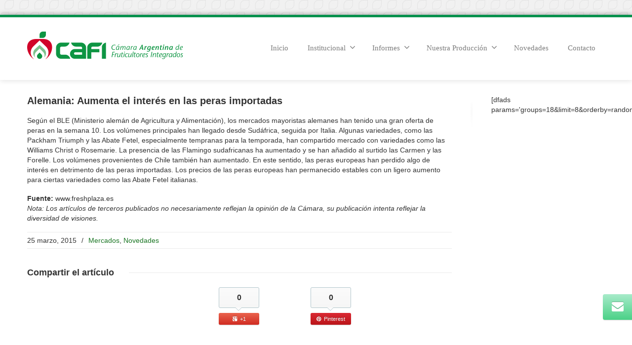

--- FILE ---
content_type: text/html; charset=utf-8
request_url: https://www.google.com/recaptcha/api2/anchor?ar=1&k=6LfWYy8jAAAAAJyXStIHMM1f9VVNdd_5eOpVYdHe&co=aHR0cHM6Ly93d3cuY2FmaS5vcmcuYXI6NDQz&hl=en&v=N67nZn4AqZkNcbeMu4prBgzg&size=invisible&anchor-ms=20000&execute-ms=30000&cb=ns62xvkfxaib
body_size: 48709
content:
<!DOCTYPE HTML><html dir="ltr" lang="en"><head><meta http-equiv="Content-Type" content="text/html; charset=UTF-8">
<meta http-equiv="X-UA-Compatible" content="IE=edge">
<title>reCAPTCHA</title>
<style type="text/css">
/* cyrillic-ext */
@font-face {
  font-family: 'Roboto';
  font-style: normal;
  font-weight: 400;
  font-stretch: 100%;
  src: url(//fonts.gstatic.com/s/roboto/v48/KFO7CnqEu92Fr1ME7kSn66aGLdTylUAMa3GUBHMdazTgWw.woff2) format('woff2');
  unicode-range: U+0460-052F, U+1C80-1C8A, U+20B4, U+2DE0-2DFF, U+A640-A69F, U+FE2E-FE2F;
}
/* cyrillic */
@font-face {
  font-family: 'Roboto';
  font-style: normal;
  font-weight: 400;
  font-stretch: 100%;
  src: url(//fonts.gstatic.com/s/roboto/v48/KFO7CnqEu92Fr1ME7kSn66aGLdTylUAMa3iUBHMdazTgWw.woff2) format('woff2');
  unicode-range: U+0301, U+0400-045F, U+0490-0491, U+04B0-04B1, U+2116;
}
/* greek-ext */
@font-face {
  font-family: 'Roboto';
  font-style: normal;
  font-weight: 400;
  font-stretch: 100%;
  src: url(//fonts.gstatic.com/s/roboto/v48/KFO7CnqEu92Fr1ME7kSn66aGLdTylUAMa3CUBHMdazTgWw.woff2) format('woff2');
  unicode-range: U+1F00-1FFF;
}
/* greek */
@font-face {
  font-family: 'Roboto';
  font-style: normal;
  font-weight: 400;
  font-stretch: 100%;
  src: url(//fonts.gstatic.com/s/roboto/v48/KFO7CnqEu92Fr1ME7kSn66aGLdTylUAMa3-UBHMdazTgWw.woff2) format('woff2');
  unicode-range: U+0370-0377, U+037A-037F, U+0384-038A, U+038C, U+038E-03A1, U+03A3-03FF;
}
/* math */
@font-face {
  font-family: 'Roboto';
  font-style: normal;
  font-weight: 400;
  font-stretch: 100%;
  src: url(//fonts.gstatic.com/s/roboto/v48/KFO7CnqEu92Fr1ME7kSn66aGLdTylUAMawCUBHMdazTgWw.woff2) format('woff2');
  unicode-range: U+0302-0303, U+0305, U+0307-0308, U+0310, U+0312, U+0315, U+031A, U+0326-0327, U+032C, U+032F-0330, U+0332-0333, U+0338, U+033A, U+0346, U+034D, U+0391-03A1, U+03A3-03A9, U+03B1-03C9, U+03D1, U+03D5-03D6, U+03F0-03F1, U+03F4-03F5, U+2016-2017, U+2034-2038, U+203C, U+2040, U+2043, U+2047, U+2050, U+2057, U+205F, U+2070-2071, U+2074-208E, U+2090-209C, U+20D0-20DC, U+20E1, U+20E5-20EF, U+2100-2112, U+2114-2115, U+2117-2121, U+2123-214F, U+2190, U+2192, U+2194-21AE, U+21B0-21E5, U+21F1-21F2, U+21F4-2211, U+2213-2214, U+2216-22FF, U+2308-230B, U+2310, U+2319, U+231C-2321, U+2336-237A, U+237C, U+2395, U+239B-23B7, U+23D0, U+23DC-23E1, U+2474-2475, U+25AF, U+25B3, U+25B7, U+25BD, U+25C1, U+25CA, U+25CC, U+25FB, U+266D-266F, U+27C0-27FF, U+2900-2AFF, U+2B0E-2B11, U+2B30-2B4C, U+2BFE, U+3030, U+FF5B, U+FF5D, U+1D400-1D7FF, U+1EE00-1EEFF;
}
/* symbols */
@font-face {
  font-family: 'Roboto';
  font-style: normal;
  font-weight: 400;
  font-stretch: 100%;
  src: url(//fonts.gstatic.com/s/roboto/v48/KFO7CnqEu92Fr1ME7kSn66aGLdTylUAMaxKUBHMdazTgWw.woff2) format('woff2');
  unicode-range: U+0001-000C, U+000E-001F, U+007F-009F, U+20DD-20E0, U+20E2-20E4, U+2150-218F, U+2190, U+2192, U+2194-2199, U+21AF, U+21E6-21F0, U+21F3, U+2218-2219, U+2299, U+22C4-22C6, U+2300-243F, U+2440-244A, U+2460-24FF, U+25A0-27BF, U+2800-28FF, U+2921-2922, U+2981, U+29BF, U+29EB, U+2B00-2BFF, U+4DC0-4DFF, U+FFF9-FFFB, U+10140-1018E, U+10190-1019C, U+101A0, U+101D0-101FD, U+102E0-102FB, U+10E60-10E7E, U+1D2C0-1D2D3, U+1D2E0-1D37F, U+1F000-1F0FF, U+1F100-1F1AD, U+1F1E6-1F1FF, U+1F30D-1F30F, U+1F315, U+1F31C, U+1F31E, U+1F320-1F32C, U+1F336, U+1F378, U+1F37D, U+1F382, U+1F393-1F39F, U+1F3A7-1F3A8, U+1F3AC-1F3AF, U+1F3C2, U+1F3C4-1F3C6, U+1F3CA-1F3CE, U+1F3D4-1F3E0, U+1F3ED, U+1F3F1-1F3F3, U+1F3F5-1F3F7, U+1F408, U+1F415, U+1F41F, U+1F426, U+1F43F, U+1F441-1F442, U+1F444, U+1F446-1F449, U+1F44C-1F44E, U+1F453, U+1F46A, U+1F47D, U+1F4A3, U+1F4B0, U+1F4B3, U+1F4B9, U+1F4BB, U+1F4BF, U+1F4C8-1F4CB, U+1F4D6, U+1F4DA, U+1F4DF, U+1F4E3-1F4E6, U+1F4EA-1F4ED, U+1F4F7, U+1F4F9-1F4FB, U+1F4FD-1F4FE, U+1F503, U+1F507-1F50B, U+1F50D, U+1F512-1F513, U+1F53E-1F54A, U+1F54F-1F5FA, U+1F610, U+1F650-1F67F, U+1F687, U+1F68D, U+1F691, U+1F694, U+1F698, U+1F6AD, U+1F6B2, U+1F6B9-1F6BA, U+1F6BC, U+1F6C6-1F6CF, U+1F6D3-1F6D7, U+1F6E0-1F6EA, U+1F6F0-1F6F3, U+1F6F7-1F6FC, U+1F700-1F7FF, U+1F800-1F80B, U+1F810-1F847, U+1F850-1F859, U+1F860-1F887, U+1F890-1F8AD, U+1F8B0-1F8BB, U+1F8C0-1F8C1, U+1F900-1F90B, U+1F93B, U+1F946, U+1F984, U+1F996, U+1F9E9, U+1FA00-1FA6F, U+1FA70-1FA7C, U+1FA80-1FA89, U+1FA8F-1FAC6, U+1FACE-1FADC, U+1FADF-1FAE9, U+1FAF0-1FAF8, U+1FB00-1FBFF;
}
/* vietnamese */
@font-face {
  font-family: 'Roboto';
  font-style: normal;
  font-weight: 400;
  font-stretch: 100%;
  src: url(//fonts.gstatic.com/s/roboto/v48/KFO7CnqEu92Fr1ME7kSn66aGLdTylUAMa3OUBHMdazTgWw.woff2) format('woff2');
  unicode-range: U+0102-0103, U+0110-0111, U+0128-0129, U+0168-0169, U+01A0-01A1, U+01AF-01B0, U+0300-0301, U+0303-0304, U+0308-0309, U+0323, U+0329, U+1EA0-1EF9, U+20AB;
}
/* latin-ext */
@font-face {
  font-family: 'Roboto';
  font-style: normal;
  font-weight: 400;
  font-stretch: 100%;
  src: url(//fonts.gstatic.com/s/roboto/v48/KFO7CnqEu92Fr1ME7kSn66aGLdTylUAMa3KUBHMdazTgWw.woff2) format('woff2');
  unicode-range: U+0100-02BA, U+02BD-02C5, U+02C7-02CC, U+02CE-02D7, U+02DD-02FF, U+0304, U+0308, U+0329, U+1D00-1DBF, U+1E00-1E9F, U+1EF2-1EFF, U+2020, U+20A0-20AB, U+20AD-20C0, U+2113, U+2C60-2C7F, U+A720-A7FF;
}
/* latin */
@font-face {
  font-family: 'Roboto';
  font-style: normal;
  font-weight: 400;
  font-stretch: 100%;
  src: url(//fonts.gstatic.com/s/roboto/v48/KFO7CnqEu92Fr1ME7kSn66aGLdTylUAMa3yUBHMdazQ.woff2) format('woff2');
  unicode-range: U+0000-00FF, U+0131, U+0152-0153, U+02BB-02BC, U+02C6, U+02DA, U+02DC, U+0304, U+0308, U+0329, U+2000-206F, U+20AC, U+2122, U+2191, U+2193, U+2212, U+2215, U+FEFF, U+FFFD;
}
/* cyrillic-ext */
@font-face {
  font-family: 'Roboto';
  font-style: normal;
  font-weight: 500;
  font-stretch: 100%;
  src: url(//fonts.gstatic.com/s/roboto/v48/KFO7CnqEu92Fr1ME7kSn66aGLdTylUAMa3GUBHMdazTgWw.woff2) format('woff2');
  unicode-range: U+0460-052F, U+1C80-1C8A, U+20B4, U+2DE0-2DFF, U+A640-A69F, U+FE2E-FE2F;
}
/* cyrillic */
@font-face {
  font-family: 'Roboto';
  font-style: normal;
  font-weight: 500;
  font-stretch: 100%;
  src: url(//fonts.gstatic.com/s/roboto/v48/KFO7CnqEu92Fr1ME7kSn66aGLdTylUAMa3iUBHMdazTgWw.woff2) format('woff2');
  unicode-range: U+0301, U+0400-045F, U+0490-0491, U+04B0-04B1, U+2116;
}
/* greek-ext */
@font-face {
  font-family: 'Roboto';
  font-style: normal;
  font-weight: 500;
  font-stretch: 100%;
  src: url(//fonts.gstatic.com/s/roboto/v48/KFO7CnqEu92Fr1ME7kSn66aGLdTylUAMa3CUBHMdazTgWw.woff2) format('woff2');
  unicode-range: U+1F00-1FFF;
}
/* greek */
@font-face {
  font-family: 'Roboto';
  font-style: normal;
  font-weight: 500;
  font-stretch: 100%;
  src: url(//fonts.gstatic.com/s/roboto/v48/KFO7CnqEu92Fr1ME7kSn66aGLdTylUAMa3-UBHMdazTgWw.woff2) format('woff2');
  unicode-range: U+0370-0377, U+037A-037F, U+0384-038A, U+038C, U+038E-03A1, U+03A3-03FF;
}
/* math */
@font-face {
  font-family: 'Roboto';
  font-style: normal;
  font-weight: 500;
  font-stretch: 100%;
  src: url(//fonts.gstatic.com/s/roboto/v48/KFO7CnqEu92Fr1ME7kSn66aGLdTylUAMawCUBHMdazTgWw.woff2) format('woff2');
  unicode-range: U+0302-0303, U+0305, U+0307-0308, U+0310, U+0312, U+0315, U+031A, U+0326-0327, U+032C, U+032F-0330, U+0332-0333, U+0338, U+033A, U+0346, U+034D, U+0391-03A1, U+03A3-03A9, U+03B1-03C9, U+03D1, U+03D5-03D6, U+03F0-03F1, U+03F4-03F5, U+2016-2017, U+2034-2038, U+203C, U+2040, U+2043, U+2047, U+2050, U+2057, U+205F, U+2070-2071, U+2074-208E, U+2090-209C, U+20D0-20DC, U+20E1, U+20E5-20EF, U+2100-2112, U+2114-2115, U+2117-2121, U+2123-214F, U+2190, U+2192, U+2194-21AE, U+21B0-21E5, U+21F1-21F2, U+21F4-2211, U+2213-2214, U+2216-22FF, U+2308-230B, U+2310, U+2319, U+231C-2321, U+2336-237A, U+237C, U+2395, U+239B-23B7, U+23D0, U+23DC-23E1, U+2474-2475, U+25AF, U+25B3, U+25B7, U+25BD, U+25C1, U+25CA, U+25CC, U+25FB, U+266D-266F, U+27C0-27FF, U+2900-2AFF, U+2B0E-2B11, U+2B30-2B4C, U+2BFE, U+3030, U+FF5B, U+FF5D, U+1D400-1D7FF, U+1EE00-1EEFF;
}
/* symbols */
@font-face {
  font-family: 'Roboto';
  font-style: normal;
  font-weight: 500;
  font-stretch: 100%;
  src: url(//fonts.gstatic.com/s/roboto/v48/KFO7CnqEu92Fr1ME7kSn66aGLdTylUAMaxKUBHMdazTgWw.woff2) format('woff2');
  unicode-range: U+0001-000C, U+000E-001F, U+007F-009F, U+20DD-20E0, U+20E2-20E4, U+2150-218F, U+2190, U+2192, U+2194-2199, U+21AF, U+21E6-21F0, U+21F3, U+2218-2219, U+2299, U+22C4-22C6, U+2300-243F, U+2440-244A, U+2460-24FF, U+25A0-27BF, U+2800-28FF, U+2921-2922, U+2981, U+29BF, U+29EB, U+2B00-2BFF, U+4DC0-4DFF, U+FFF9-FFFB, U+10140-1018E, U+10190-1019C, U+101A0, U+101D0-101FD, U+102E0-102FB, U+10E60-10E7E, U+1D2C0-1D2D3, U+1D2E0-1D37F, U+1F000-1F0FF, U+1F100-1F1AD, U+1F1E6-1F1FF, U+1F30D-1F30F, U+1F315, U+1F31C, U+1F31E, U+1F320-1F32C, U+1F336, U+1F378, U+1F37D, U+1F382, U+1F393-1F39F, U+1F3A7-1F3A8, U+1F3AC-1F3AF, U+1F3C2, U+1F3C4-1F3C6, U+1F3CA-1F3CE, U+1F3D4-1F3E0, U+1F3ED, U+1F3F1-1F3F3, U+1F3F5-1F3F7, U+1F408, U+1F415, U+1F41F, U+1F426, U+1F43F, U+1F441-1F442, U+1F444, U+1F446-1F449, U+1F44C-1F44E, U+1F453, U+1F46A, U+1F47D, U+1F4A3, U+1F4B0, U+1F4B3, U+1F4B9, U+1F4BB, U+1F4BF, U+1F4C8-1F4CB, U+1F4D6, U+1F4DA, U+1F4DF, U+1F4E3-1F4E6, U+1F4EA-1F4ED, U+1F4F7, U+1F4F9-1F4FB, U+1F4FD-1F4FE, U+1F503, U+1F507-1F50B, U+1F50D, U+1F512-1F513, U+1F53E-1F54A, U+1F54F-1F5FA, U+1F610, U+1F650-1F67F, U+1F687, U+1F68D, U+1F691, U+1F694, U+1F698, U+1F6AD, U+1F6B2, U+1F6B9-1F6BA, U+1F6BC, U+1F6C6-1F6CF, U+1F6D3-1F6D7, U+1F6E0-1F6EA, U+1F6F0-1F6F3, U+1F6F7-1F6FC, U+1F700-1F7FF, U+1F800-1F80B, U+1F810-1F847, U+1F850-1F859, U+1F860-1F887, U+1F890-1F8AD, U+1F8B0-1F8BB, U+1F8C0-1F8C1, U+1F900-1F90B, U+1F93B, U+1F946, U+1F984, U+1F996, U+1F9E9, U+1FA00-1FA6F, U+1FA70-1FA7C, U+1FA80-1FA89, U+1FA8F-1FAC6, U+1FACE-1FADC, U+1FADF-1FAE9, U+1FAF0-1FAF8, U+1FB00-1FBFF;
}
/* vietnamese */
@font-face {
  font-family: 'Roboto';
  font-style: normal;
  font-weight: 500;
  font-stretch: 100%;
  src: url(//fonts.gstatic.com/s/roboto/v48/KFO7CnqEu92Fr1ME7kSn66aGLdTylUAMa3OUBHMdazTgWw.woff2) format('woff2');
  unicode-range: U+0102-0103, U+0110-0111, U+0128-0129, U+0168-0169, U+01A0-01A1, U+01AF-01B0, U+0300-0301, U+0303-0304, U+0308-0309, U+0323, U+0329, U+1EA0-1EF9, U+20AB;
}
/* latin-ext */
@font-face {
  font-family: 'Roboto';
  font-style: normal;
  font-weight: 500;
  font-stretch: 100%;
  src: url(//fonts.gstatic.com/s/roboto/v48/KFO7CnqEu92Fr1ME7kSn66aGLdTylUAMa3KUBHMdazTgWw.woff2) format('woff2');
  unicode-range: U+0100-02BA, U+02BD-02C5, U+02C7-02CC, U+02CE-02D7, U+02DD-02FF, U+0304, U+0308, U+0329, U+1D00-1DBF, U+1E00-1E9F, U+1EF2-1EFF, U+2020, U+20A0-20AB, U+20AD-20C0, U+2113, U+2C60-2C7F, U+A720-A7FF;
}
/* latin */
@font-face {
  font-family: 'Roboto';
  font-style: normal;
  font-weight: 500;
  font-stretch: 100%;
  src: url(//fonts.gstatic.com/s/roboto/v48/KFO7CnqEu92Fr1ME7kSn66aGLdTylUAMa3yUBHMdazQ.woff2) format('woff2');
  unicode-range: U+0000-00FF, U+0131, U+0152-0153, U+02BB-02BC, U+02C6, U+02DA, U+02DC, U+0304, U+0308, U+0329, U+2000-206F, U+20AC, U+2122, U+2191, U+2193, U+2212, U+2215, U+FEFF, U+FFFD;
}
/* cyrillic-ext */
@font-face {
  font-family: 'Roboto';
  font-style: normal;
  font-weight: 900;
  font-stretch: 100%;
  src: url(//fonts.gstatic.com/s/roboto/v48/KFO7CnqEu92Fr1ME7kSn66aGLdTylUAMa3GUBHMdazTgWw.woff2) format('woff2');
  unicode-range: U+0460-052F, U+1C80-1C8A, U+20B4, U+2DE0-2DFF, U+A640-A69F, U+FE2E-FE2F;
}
/* cyrillic */
@font-face {
  font-family: 'Roboto';
  font-style: normal;
  font-weight: 900;
  font-stretch: 100%;
  src: url(//fonts.gstatic.com/s/roboto/v48/KFO7CnqEu92Fr1ME7kSn66aGLdTylUAMa3iUBHMdazTgWw.woff2) format('woff2');
  unicode-range: U+0301, U+0400-045F, U+0490-0491, U+04B0-04B1, U+2116;
}
/* greek-ext */
@font-face {
  font-family: 'Roboto';
  font-style: normal;
  font-weight: 900;
  font-stretch: 100%;
  src: url(//fonts.gstatic.com/s/roboto/v48/KFO7CnqEu92Fr1ME7kSn66aGLdTylUAMa3CUBHMdazTgWw.woff2) format('woff2');
  unicode-range: U+1F00-1FFF;
}
/* greek */
@font-face {
  font-family: 'Roboto';
  font-style: normal;
  font-weight: 900;
  font-stretch: 100%;
  src: url(//fonts.gstatic.com/s/roboto/v48/KFO7CnqEu92Fr1ME7kSn66aGLdTylUAMa3-UBHMdazTgWw.woff2) format('woff2');
  unicode-range: U+0370-0377, U+037A-037F, U+0384-038A, U+038C, U+038E-03A1, U+03A3-03FF;
}
/* math */
@font-face {
  font-family: 'Roboto';
  font-style: normal;
  font-weight: 900;
  font-stretch: 100%;
  src: url(//fonts.gstatic.com/s/roboto/v48/KFO7CnqEu92Fr1ME7kSn66aGLdTylUAMawCUBHMdazTgWw.woff2) format('woff2');
  unicode-range: U+0302-0303, U+0305, U+0307-0308, U+0310, U+0312, U+0315, U+031A, U+0326-0327, U+032C, U+032F-0330, U+0332-0333, U+0338, U+033A, U+0346, U+034D, U+0391-03A1, U+03A3-03A9, U+03B1-03C9, U+03D1, U+03D5-03D6, U+03F0-03F1, U+03F4-03F5, U+2016-2017, U+2034-2038, U+203C, U+2040, U+2043, U+2047, U+2050, U+2057, U+205F, U+2070-2071, U+2074-208E, U+2090-209C, U+20D0-20DC, U+20E1, U+20E5-20EF, U+2100-2112, U+2114-2115, U+2117-2121, U+2123-214F, U+2190, U+2192, U+2194-21AE, U+21B0-21E5, U+21F1-21F2, U+21F4-2211, U+2213-2214, U+2216-22FF, U+2308-230B, U+2310, U+2319, U+231C-2321, U+2336-237A, U+237C, U+2395, U+239B-23B7, U+23D0, U+23DC-23E1, U+2474-2475, U+25AF, U+25B3, U+25B7, U+25BD, U+25C1, U+25CA, U+25CC, U+25FB, U+266D-266F, U+27C0-27FF, U+2900-2AFF, U+2B0E-2B11, U+2B30-2B4C, U+2BFE, U+3030, U+FF5B, U+FF5D, U+1D400-1D7FF, U+1EE00-1EEFF;
}
/* symbols */
@font-face {
  font-family: 'Roboto';
  font-style: normal;
  font-weight: 900;
  font-stretch: 100%;
  src: url(//fonts.gstatic.com/s/roboto/v48/KFO7CnqEu92Fr1ME7kSn66aGLdTylUAMaxKUBHMdazTgWw.woff2) format('woff2');
  unicode-range: U+0001-000C, U+000E-001F, U+007F-009F, U+20DD-20E0, U+20E2-20E4, U+2150-218F, U+2190, U+2192, U+2194-2199, U+21AF, U+21E6-21F0, U+21F3, U+2218-2219, U+2299, U+22C4-22C6, U+2300-243F, U+2440-244A, U+2460-24FF, U+25A0-27BF, U+2800-28FF, U+2921-2922, U+2981, U+29BF, U+29EB, U+2B00-2BFF, U+4DC0-4DFF, U+FFF9-FFFB, U+10140-1018E, U+10190-1019C, U+101A0, U+101D0-101FD, U+102E0-102FB, U+10E60-10E7E, U+1D2C0-1D2D3, U+1D2E0-1D37F, U+1F000-1F0FF, U+1F100-1F1AD, U+1F1E6-1F1FF, U+1F30D-1F30F, U+1F315, U+1F31C, U+1F31E, U+1F320-1F32C, U+1F336, U+1F378, U+1F37D, U+1F382, U+1F393-1F39F, U+1F3A7-1F3A8, U+1F3AC-1F3AF, U+1F3C2, U+1F3C4-1F3C6, U+1F3CA-1F3CE, U+1F3D4-1F3E0, U+1F3ED, U+1F3F1-1F3F3, U+1F3F5-1F3F7, U+1F408, U+1F415, U+1F41F, U+1F426, U+1F43F, U+1F441-1F442, U+1F444, U+1F446-1F449, U+1F44C-1F44E, U+1F453, U+1F46A, U+1F47D, U+1F4A3, U+1F4B0, U+1F4B3, U+1F4B9, U+1F4BB, U+1F4BF, U+1F4C8-1F4CB, U+1F4D6, U+1F4DA, U+1F4DF, U+1F4E3-1F4E6, U+1F4EA-1F4ED, U+1F4F7, U+1F4F9-1F4FB, U+1F4FD-1F4FE, U+1F503, U+1F507-1F50B, U+1F50D, U+1F512-1F513, U+1F53E-1F54A, U+1F54F-1F5FA, U+1F610, U+1F650-1F67F, U+1F687, U+1F68D, U+1F691, U+1F694, U+1F698, U+1F6AD, U+1F6B2, U+1F6B9-1F6BA, U+1F6BC, U+1F6C6-1F6CF, U+1F6D3-1F6D7, U+1F6E0-1F6EA, U+1F6F0-1F6F3, U+1F6F7-1F6FC, U+1F700-1F7FF, U+1F800-1F80B, U+1F810-1F847, U+1F850-1F859, U+1F860-1F887, U+1F890-1F8AD, U+1F8B0-1F8BB, U+1F8C0-1F8C1, U+1F900-1F90B, U+1F93B, U+1F946, U+1F984, U+1F996, U+1F9E9, U+1FA00-1FA6F, U+1FA70-1FA7C, U+1FA80-1FA89, U+1FA8F-1FAC6, U+1FACE-1FADC, U+1FADF-1FAE9, U+1FAF0-1FAF8, U+1FB00-1FBFF;
}
/* vietnamese */
@font-face {
  font-family: 'Roboto';
  font-style: normal;
  font-weight: 900;
  font-stretch: 100%;
  src: url(//fonts.gstatic.com/s/roboto/v48/KFO7CnqEu92Fr1ME7kSn66aGLdTylUAMa3OUBHMdazTgWw.woff2) format('woff2');
  unicode-range: U+0102-0103, U+0110-0111, U+0128-0129, U+0168-0169, U+01A0-01A1, U+01AF-01B0, U+0300-0301, U+0303-0304, U+0308-0309, U+0323, U+0329, U+1EA0-1EF9, U+20AB;
}
/* latin-ext */
@font-face {
  font-family: 'Roboto';
  font-style: normal;
  font-weight: 900;
  font-stretch: 100%;
  src: url(//fonts.gstatic.com/s/roboto/v48/KFO7CnqEu92Fr1ME7kSn66aGLdTylUAMa3KUBHMdazTgWw.woff2) format('woff2');
  unicode-range: U+0100-02BA, U+02BD-02C5, U+02C7-02CC, U+02CE-02D7, U+02DD-02FF, U+0304, U+0308, U+0329, U+1D00-1DBF, U+1E00-1E9F, U+1EF2-1EFF, U+2020, U+20A0-20AB, U+20AD-20C0, U+2113, U+2C60-2C7F, U+A720-A7FF;
}
/* latin */
@font-face {
  font-family: 'Roboto';
  font-style: normal;
  font-weight: 900;
  font-stretch: 100%;
  src: url(//fonts.gstatic.com/s/roboto/v48/KFO7CnqEu92Fr1ME7kSn66aGLdTylUAMa3yUBHMdazQ.woff2) format('woff2');
  unicode-range: U+0000-00FF, U+0131, U+0152-0153, U+02BB-02BC, U+02C6, U+02DA, U+02DC, U+0304, U+0308, U+0329, U+2000-206F, U+20AC, U+2122, U+2191, U+2193, U+2212, U+2215, U+FEFF, U+FFFD;
}

</style>
<link rel="stylesheet" type="text/css" href="https://www.gstatic.com/recaptcha/releases/N67nZn4AqZkNcbeMu4prBgzg/styles__ltr.css">
<script nonce="kR8jSp2knmS1p62CqeebsQ" type="text/javascript">window['__recaptcha_api'] = 'https://www.google.com/recaptcha/api2/';</script>
<script type="text/javascript" src="https://www.gstatic.com/recaptcha/releases/N67nZn4AqZkNcbeMu4prBgzg/recaptcha__en.js" nonce="kR8jSp2knmS1p62CqeebsQ">
      
    </script></head>
<body><div id="rc-anchor-alert" class="rc-anchor-alert"></div>
<input type="hidden" id="recaptcha-token" value="[base64]">
<script type="text/javascript" nonce="kR8jSp2knmS1p62CqeebsQ">
      recaptcha.anchor.Main.init("[\x22ainput\x22,[\x22bgdata\x22,\x22\x22,\[base64]/[base64]/[base64]/[base64]/[base64]/[base64]/KGcoTywyNTMsTy5PKSxVRyhPLEMpKTpnKE8sMjUzLEMpLE8pKSxsKSksTykpfSxieT1mdW5jdGlvbihDLE8sdSxsKXtmb3IobD0odT1SKEMpLDApO08+MDtPLS0pbD1sPDw4fFooQyk7ZyhDLHUsbCl9LFVHPWZ1bmN0aW9uKEMsTyl7Qy5pLmxlbmd0aD4xMDQ/[base64]/[base64]/[base64]/[base64]/[base64]/[base64]/[base64]\\u003d\x22,\[base64]\x22,\[base64]/Cv8K2CBJOwq4fwoLCuygxcHrCrhk/wpFlwr1oXFExD8OKwrfCqcKkwo1jw7TDi8K2Ni3Cg8OzwopIwrrCq3HCicOyCAbCk8K5w4dOw7Y7wpTCrMK+wroLw7LCvk/[base64]/CtsO/[base64]/CrcOmw5/DncOlUcKnw5Qtw65gBsKdw4kFwpzDhgkBX1oGw5RDwqpKNhl5f8OSwobCg8KYw47CmSDDsigkJMO7acOCQMOWw7PCmMOTXi3Do2NkASvDs8OUMcOuL1kVaMO/PmzDi8OQDsKUwqbCosOgH8KYw6LDl2TDkibCk1XCuMOdw7PDvMKgM084HXtyIwzClMO9w5HCsMKEwoHDn8OLTsKVLSliCGMqwpwbU8ObIhXDrcKBwokJw5HChFAUwp/Ct8K/wpvCmjvDn8Oqw5fDscO9wp9OwpdsE8Krwo7DmMKCLcO/OMO/wo/CosO0BHnCuDzDlW3CoMOFw5RXGkpKO8O3wqwLBMKCwrzDoMO8fDzDgsOVTcOBwqnCtsKGQsKEDSgMbTjCl8OncMK1e0xzw5PCmSkTFMOrGDNIwovDicOhS2HCj8KNw4R1N8KZVsO3woZow4p/bcOyw5cDPA1WcQ1WfkHCg8KRDMKcP3/DtMKyIsKNeSUowrTCncO3eMO0ewvDn8Otw7AEJMKRw4NXwpsLQDxAG8OFCGrCizjCtsOjE8O/ECHClcOjwq9pwpM1w7fDucO2wovDkUYyw7t9woIKSsKBPsOdTS4CDsKVw6bDhzVpXmHDj8OSXQ5gKMOHXTQMwrVlSUHDh8KnB8KDdx/DvU7CsVg1IsOVwoA1byciF3/DhMOAM3/[base64]/[base64]/CmMKYeitlc8KNRktRwrDDmMK0wq7ChcO8XcOQDjJFShEvTmZZUcOlTcKTwoHCvcKIwr1Ww7HCt8Oiw75GY8OMTsO/fsOPw6YBw4DCicOGwq/Dr8O6wp1dOkPCl1XCmMObdFzCucK7wojDljvDpHrCgsKlwoR/GsOeVMOjw7PCgi/DozBowp3Cn8K7TcO2wp7DmMOsw7lfGsO4wonDtcKTcsO1wqh2ZsOTQw3Dp8O5w73ClyJBw4vDtsKdO13Dn2bCoMKfw6M1wpkELMK3wo1hXMOZJA7CisKBRw7DqzTCmAgSQcKZcxbDgg/CmTXCiyXCu0HCg3kLdMKDVMKpwr7Dh8K3wrDDrwbDimzCoU/CmMKgw6INKAjDqDzCm0rCjcKPGsKow6h5wotzbMK2WlRcw41wUVx5wo3CisOWFsKkMiDDnW3CkcOpwqbCuzhgwrLDl0zDnXUFOCbDpUcsWBnDnsOVI8Oww6wvw7Mcw5UAax5/AEfCnsK4w5XCllpbw6TCjDfDsQfDn8KJw70uBUQCesKpw6XDscKBZsOqw7hzwp8jw6xkNsKrwp5Kw583wqVJKMOaPB1bZsOyw4oNwqvDhcOMwpgFw6zDsiLDhzDCkMOPCldxIcOMS8KMEGA+w55xwrR/[base64]/DkMK3DcOBPcK1wqjCqMKWwqLCucK0w5XCtsK5wrRpQFI4wqHDlmbCrQRvS8OUZMKzwrjCnMOfwo0UwqLCnMOHw7cITidjUy51woVBwp3ChMOpfcOXFw3CrsOWwrvCgcOaf8KnX8KfR8K1fsKjTjPDkj7CiRzDllzCvMOYbxLDlw/[base64]/CicKfFSLCoMO+J001woQsKxhew7oJZ07CrT3CtRQBNsOQWcKtw4jDsRnDscKWw73DjV7DiVPDq17CncKRw6l0w4QyW0cNAMOPwpHCrQnCo8ORwqPCizRRBXVdFiLDhkALw6vDjnc9wr9AFAfCpMOyw7fChsO5X2bDuwbCmMKFTcOqLXt3w7jDpMOmw5/[base64]/[base64]/DgcKQwpk4w7p0wqTDs2kcccK1TsOEeXPDr3wOwqfCjcOrw4QzwqhMX8OHw4pMw4Qkwp8AScKaw5nDncKNBMOcIGHCixZkwpTCgQfDp8Kcw6gSQsKaw67CgxQGH1TDtAdmF0jDvmVqwofCvsOaw7E4RTQNMMO1wo7DmMOvT8Kyw5kLwoIrZcKtwowiZsKNIEkVK3BFwq/CrMKKw7TDrcKhNRhyw7UPSsOKaTTCtzfDpcKNwpwTL0wrw49Qw4V5DcOXIMOjw7M+Y1NjeRvCscOPZMOoSMKxCsOQw4skwoUlwoPCjcOlw5wWIWbCv8K6w709LWTDicO6w47CrsKow7dhwosQeFLDo1bDtSPCpcKEw5nDhgdabsKcwrHDiUBKFS/CkTgjwo9cKMK9AVlNUSvDtnBvwpBbwpHDs1XDuUMRw5dHPmrCmkTCosOqwqhGU3fDhMK2wojCoMKkw6Ajd8KhWx/Dq8KNOyJNwqAKcRsxXMOQF8OXEzzCiWlkdlDDqWtsw4wLI2TDlcKgIcOSwqvCnlvClsOTwoPCpMOqMEY+wr7Dg8OzwqxfwpErDsKdR8K0dcOcw7VlwqLDgB7Cu8OqKRXCsmDCp8KPfQfDtsOvWsKgwpbDucKzwroEwqAHeE7Ds8K8GHwRwoLDig3CsUTDp3gUDAtrwr/CpU4aBz/Dj2LCk8KZaBVBwrVLEw1nQcOeZsK/GFnClyLDqsO2w4AJwr52T0VMw540w4/CuCPClzxBO8OFekw3w4ITZsKpbMK6w7LCui1kwotjw7/[base64]/w5TClMOCw6rCrmnCicOBwq5Ew51Jw5UwZ8KaSsOURcK2dSHCrMOpw7vDjUXCkMKJwoQIw6DDs3fDrcK8wonDn8OzwobCksOLRMKwFcKCSWJ3w4E/w7RPVlnChwvDm1LCucOPwoc3fsONCmhQwodHXcOzJiY8w6rCv8K5w7bCmMKSw70NbsOnwrzCkBnDrsOSeMOAKC/CmcOoYGfCssKgw4cHwpjCrsO6w4FTOAjCucKgYBozw4LCsTdfwoDDuUZGbVN+w5Ndwp5hRsOeJVvCqV/CnMO5wrrCii9Vw7/Dm8Knw5nCpsOVUsOUR2DCt8K+woHCtcOqw7Nmwp3CiQkse0lzw7bDhcKeLAYcMMKYw6BiflnChsOVPHjCkHlPwrwRwolHw79LCictw7rDtMKQdDnDsDwWwq/DuDFeVMK2w5LCh8Khw55Pw6hodMOvA3LCsBjDoRAhT8K3w7Ahw47DuXJ6w6JGZcKQw5fCgsKgCRzDoltEwrnCm0dIwp5ScH/DggHCncOIw7PCk2bDhB7CkQ12UsKSwojCmsKxw5zCrAV/w4TDlsOcaCfCv8O0w4bCkMOeEjYBwpTCsiYdIm8nw7fDrcO8w5XCumxiDFDClgDDj8KrXMKwOVhsw4/DssK6FMKbwrBmw7Blw4/CpGTCi0w7FCvDhcKPU8KIw7s6w73Dp1zDkl8bw6bCvGPCp8O+KQE2XDwZcWzDgyJ0wpbDgTbDh8O4wq3Ct0rDtMOhOcKAw5/CicKWZ8OedGDDvhQdJsOkaGPCtMOKRcK6TMKFw6PCosKJwpQFwprCpUPDhjJ1Jk0SLlzDg2HCvsOnBsKSwrzCjsOlwp7Dl8OlwpdUCldKEUcbWkdePsOwwrzDmhfDoW9jw6U+w5XChMK5w74rwqDCt8KPbVMAwp0uMsK/[base64]/CucKFw7FgdcOQKMOaasKPHjZbwp4FwpDDj8Kcw5fDth3CvAY8O1MMw4nCuyc7w5kNA8KLwqZaTMO2F0RRQHo7D8K5wqrCkQMJDcK/wrdQdcO6KsKYwrHDvXoVw5/CqsODwrxuw5YTWMOHwovChA3CgsKNw43DtMOWAcKXbiHCminCnB/Do8K9wrPClcOBw4ZTwrUYw4jDkFHCksOPwq/[base64]/DogTCnsKZw756wrtdKsKlw5I+w5ccfMOQwog4EsK8dmV/O8OaCcOkcSZlw55Twp7Cq8OtwqZHwovCoRPDgRpQKzjCjSDDgsKSw6thwo/DnhPDtTUWw4TDpsKLw7bCllEKwpTDhFfDgsKDGcOzwqrDgMKawqPDpHU6wpt5w43CqMO1O8OYwrDCsyctCw91W8K2wqdEZRgowpp1R8KIw6PCkMKkGgfDucOaWcKIc8KHA1cMwq/CqMO0WlfClsKRAknCn8KaR8KqwotmRCXCh8OjwqrDicOffsKfw7kaw5xbWw4MF3FFw7rCg8O/Q1BtL8OowpTCusOIwrwhwqnDt0dhFcKww4N9AUTCq8Kvw5nDi2jDtCXDv8KZw6V/eBkzw6kaw7LDn8Kew61Ew4LDlxlmw4/CgMOyDGFbwqsyw6cdw7IEwqEPEsKyw6B8ADM/H3jDrHgGJAIuwqnCjEdgB3jDhRjDicKOLsOHFl7CqmRRCMO0w67DtD1Nw5fClDHDrcKxV8Olb2cFc8OVwpYdw55GbMO6BcKzJXXDmsKxcUMpwrDCmkZSFsOUw5TChsOJw5LDgMKSw7BZw7wqwqcVw4VAw43CknQ3wqJ/aT/DrMOFVsOWwoRdwovDtiRhw7RBw7jDtH/DsyLCp8KAwrRHBsOLaMKOWibDrsKMcsKKw7M2w7XCuRUxwpQ9HnbDmyJRw6oxExppbEPCvMKRwqHCvcOcehxowp3Csn04SsOxQjJRw4Rswq3CoULCp2TDlETCoMOZw4QNw5F/[base64]/[base64]/[base64]/DlwF6w7fCk8OTwq8KXMKgw7rCvQ3DqMO8HD/[base64]/Cnm/CqcKjVTVAwpXDlsOzNi8IBsOfaH8mwo9Lw7lOJ8Otw7bClRM3wqkCKFHDgWPDn8OBw75WOcOdZ8Ogwo0HTFLDpMOLwq/DhsKLw7zClcOgZXjCn8KZAMK3w6sfe1VhIw/[base64]/[base64]/Dr8O1YS7CjMOtZ3nDglUaL8OuZsOjwrLCpMK6wrbCjFPDl8K7wot0YcObwpIpwpzCjFzDrBzDn8KsRi3CphvDl8O7DHPCs8Omw6/[base64]/DlMOvfcOiw784w7JIw5jDvcOCwppBdRfCrx9jXj46wqPDu8KkJMO9w4nCiCBIw7YQBRnCi8OdcMOAbMKYXsKUwqLCqHd7wrnDu8KWwrEQwpTCvx7CtcOvRMOVw7d+wr3ClDbCk2lbWxjCs8KwwoUSZH3DpUfDpcO7J0HCrztLJgrCtH3DncOfw4xkWRFKU8O/wpjCoTJFwrzCtcKgw4QWwpUnw5cWwpphPMODwr3DicO8wqkoSTlXSsOPVHrCo8OlUcKrwr1twpJWw44NQXo5w6XCjcOCw53Csmcmw5Ykw4dow6YzwrPCk0HCogHDsMKGUQ3CtMOPekPCgsKpNEjDtsOPa1xZdWlUwpPDvhcHwqsmw61uw58hw6FWTQbChG4WScKew6/CiMOLPcKxUjDCoVQNw7F9w4jChMOGMBh/[base64]/[base64]/w4LDrcOxw6/CtMOVSUTDkT9vS8K4w6cjW8Kew4jCixZzw7rClcKqOARcwqc6UsOtJcKxwpwJOG7DiD1EY8OoXy/[base64]/[base64]/[base64]/[base64]/CrVs5DXFCw4NcwqrCmFvDpCbDrnJLwqXCjj/DtUBIwrIhwr3ChHTDlMKUw45kV0wfbMKUw53DvcKVwrTDjMOdw4LCiFsBKcO9w4JFwpDDtsOvcVUjwrjDiEh+P8K2w7nDpcOBFMOiwrIVE8OIXcKhVjRVw4I3X8O6w5bCqFTCvMOWRyRQNDICw6rDhDt/[base64]/HsOVJMO5NkvCr109Y8K+w4TDo8KEwqTDq8Ofw5dIwqVAw77DisKORsKMwpnCsE3CoMKlXFLDhMKkwoEdNl3Ck8KkM8KrGsKZw7/DvMKEYRXCgVLCk8Kpw6wIw4pEw658RWUrFBlqwrnCjR3DsFtJTzJIw4EseCx9HsOmIH98w4ARPXErwpMpU8K/fsKXfjXDg2bDlcKIw6jDikTCv8KxMho0PWHCusKRw4vDgcO2bsOyOMO+w47Cq2DDpMKcIVjCpcKgMsOwwqfDmMKMSS3Cnw3Dm0LDqMO6ccOOb8KVdcOWwpMnP8K0wqTCj8OTQyvDlgBwwrXCnncawoh9wozDpMOGwrMOL8Orw4HDgE/DsWjDlcKMLGV8d8Kqw4TDscKrTXNGw4LClMK2wq1oLMONwrPDvlRww6HDmAtowrjDljA+wpt8NcKDwp9gw6xQUMOrRWfCvipBWsKcwofCj8Ouw4DClMOlw6N7TT/[base64]/Cr8KjJhLCtn7DhTRCVTnClMOHwo0bZj0Nw5PCrgh9wrXDkMKpJsKIw7UMw4luw6FIwo1owrPDpGXChFLDgSHDqCvCsTVLYsKeUsKmLWfDojzCjTUqBcKFwovCg8Khw6EMecOpGsKRw6XCtsKvCHPDn8OvwoEfwr1sw5/CtMOkTU3Dk8KnEsO9wpbCmsKVw7gnwr0yWh3Dn8KCXlXChwrCqXU0aF1pR8OAwq/CiEFOEHfCucKhE8O2FcOLGBQbZ2Q9JCHCj3TDicKaw47CqcOAwrd5w53DpBjDoy/[base64]/Do1vCl3o0RRBXwpoOLnEbwo3ClcKuwp1mw70iw6/Ci8Kiw7Y/[base64]/[base64]/Do8OaJiXDhsKRIMOzwp/DmjotZcKuwotvwrsOw6xEwrEcbmHDijPDl8KXDsOHw6YudsO3wqXCpMOGw60zwo5WEzgQwrXDqMKlAT1HRizCicO/w69hw4Q0fnQJw67CpsOHwovDi3HDt8OqwpF3PsOvWV5TJzlgw57Cty7CmsK/UcK3w5UVwo4jwrRoayLCn08of2BOWQjCrW/[base64]/DsMKabMK7wrrClkvDlgrCrcONE8K+asKVGCo2wqTDpFnCs8OxKMOfMcKEYjV2WsOAWsKwcSPDjVl5asOowqjDk8OYw5vDpms4w4h2wrc9w74Awo3CmwPCgwBLw6TCmSDCgcOeIQkew6cBwrsnwqBRBMKQwrlqF8OqwrXCnsOyZ8KldCgHw6/Ck8K5fBxuMkjCqcK3w4zCrA3Dpz/CscKwEDfDocONw5nCjiIGc8OEwowrTFU9RcO+wrnDrS/[base64]/DniXCs8KEB8KeWsO0TjrDlGMrTys7H8Oowqo1w7PDqykPBHZaKcOawrxhSXwEbQ5+w41GwopwH2oJUcKww5VNw74qZ0M/V1JgcUfDt8OybEwNwpTDs8K0NcKrVULDpzTChSwwcQTDnsOfVMK5UMO+woPCjmLDkkdvw7zDrCrCv8K3wpERf8Ojw5tPwow2wrnDjMOFw6fDjsKAO8OnKAQNP8KtKXotS8KSw5LDtgrCt8O7wr/CvMOBKX7CmAwuUsODGibChcOLAMOMXFfDqsOvQcKHBMOZwo3DhFhew5QlwqrCicO+wp55OwzDvsOOw6x1Ghd3woZxOMOGByDDtMOPTVp8w6PCoE0RN8OwJEbDlcOKw6HDjAXDtGDCqsO9w6LCghQTV8KYG33CtkTDlcKowpFUwq/DpMKcwpQUFiDChgxHwpMqScKgbGttDsKzw7pLHsOCwqPDmMKTN17CnMKJw7nClCDDk8Kyw7fDkcKXwpMUwrkhUUoWwrHCrwNPL8OjwqfCmMOsG8Oiwo7Ck8KPwpEQE0l5L8O4IsKIwp0NeMO+PcONA8O5w4HDsnzCtlnDj8Kpwp7CgMKowqJ6XsOWwo/DtloCIiTCizwjw5Y3wpAVwpnCjUzClMOCw4LDsg8LwqTCuMOsCwrCvcO2w7hAwp7CqzNyw7Vpwq8Cw7cyw7TDgcO2S8ONwqI2w4VSFcKuXcO5WDLCnibDgMOvacKLcMK/wrNiw7JtNsOiw7giwrdRw5IsXsOEw7DCvcO3Wlsaw7kWwonDqMOlF8OLw5XCksKIwqJmwq/DvMK5w7TCsMOxFxUtwrBww6AZNxBHw6pBJMOdH8O3wq9UwqxuwqPCmMKPwqcECsKawqzCsMKJYVvDvcKpVghAw4VxBU/CiMOVM8OUwoTDgMKOw7fDgCcuw7vCncKiwpUUw77CgSPCi8Oawo/[base64]/DvVJUw70rOxkBwqQJwoTDh8KWw6XDrxZ3wqgGH8Krw7sFAsOxwrbCj8KuOsK6w7IiR1Exw6/DvcOiaijDhMKww6Z6w6nDgHo1wrZXTcKywrXCp8KLfMKfPB/DjxJHf33Cj8KDIXfDnVDDrcK/w7zDscO1w6wBFx3CjmjCp0AywoldYsKvIsKJA3rDkcK9wq8nwrB+Wg/CsVfChcKRCDFCQwQtIm/Dh8KywrB+w7zClsK/[base64]/CmcKGUgEXNyXDqlxTXsOkBsO9THvCj8OjaAphw7vDvMOsw7XCkFfDo8KHU3BJwoh3wr/CiU7DvMOQw7bCjMKZwoTDjsKbwrE9a8KxDlZYwoQ9flJow7YUwrjCvsOiw4c9B8K8VsOHX8KDTFPDlnrClS1+w7jCtsOqPQEycjnCnjg8eFnCrcKJQ0/DlgXDm1HCnkQBw5xOKi3CmcODVsKBw7zCmMKAw7fCqX8HBMKobz/DjsKnw5fDjirDlC7DmcOsOMOAS8KAw6JtwqHCshVjF3Rfw4VgwpFiAnB4W35bw5QIw4sKw5DDh3IMBX7Cq8KCw4l1w5w9w4zCnsKywr3Dr8OCFsOgZSNJw7ldwro0w5Qgw6IqwqXDtTnCumrCtcOdw4tfNxx+w7zDqcO6UsK/RGMXwrkSGS0OUcOnTyEHS8O4C8OOw6rDmcKjcmzDksKlaVx4cSVfw6rCjGvDhHzDnAE8T8KEcBHCv3h3TcKWHsO2H8OJw5HCh8KVIHJcw6/CtMKXw4RfRRBXAmDCiz86w5PCg8KZeEHCiGAdSR7DunTDrsKfJw5EPU/DimZDw61AwqjCvcOCwovDk2HDu8KUJMKmw6HDhAoHw6zCimjDvgM+fF/Coi1rwqULPMOow6Mzwol/wrckw6kZw7BUCMKGw6MVwojDtjszIiPCn8KAWcOWPMOdw4I/AMOxRwHCrl5ywpnCoTXCt2xtwqgtw4cDAjEbJi7Dpi7DrsO4H8OGXTfDg8Kyw5h1HRpww7jCpsKhAizDgDdGw67Di8K+wrXCjsKXacKXYmNbZwh/[base64]/CqkrCmcKMNBXCuG7CvXJ6w7PDlQ7Cq8O4wprCvxpjV8KnecKLw7NObMKZwqAEQ8K9w5zCoxN/[base64]/[base64]/Dv08Aw7XDg8OKw7HCpsOewqQGKGTDqcKJKX4owqrDgMKCHhwVLsOmwo7CvQjCicOnem0gwpXCr8K/E8OGZmLCpcObw4vDsMKxw7HDpUpxw5dYWlBxw61WdGc6AmPDp8OACUTCtGPCq0vDgMOFPVXCtcKPMBDCsHHCh3NyJsONwrPCl2vDpEwROVzDtEHDi8Ofw6AlXxUQSsOwA8KSw4vCicKUFBzDlEfDn8OgPcKDwojDrMOdb0rDjU/CnCRUw7rDtsOBXsKhbD9Hc3rCjMKZOsOeCcODDGjCt8KUK8KxXS7DuSfCtcOEEMKnwq5uwozCjMOzw7XDrBwnOVzDm1IawrnCnsKhacKfwqrDowXCuMKOwoTDlsKkJ3TCssOIIxs2w5crNXLClsOhw5jDhsOZH1x5w5wFw5bDvm9Nw58We0LDjwBaw4TDhn/DqgPCscKGbD3DlcO9wqDDl8KTw447WQYlw4QpMMKhQ8O0BkbCusKTwo3CoMOYLcKXwqQnDcOCwozCi8Kvw7hAJsKWecK7DBvCqcOnwrs8wpV/woDDj0PCusO5w6rCiSTDlMKBwqbCq8K1EsO/d1Rsw63CpSgjasOVwrPClMK0wq7CocOadcKzwo/ChcKZAcK0w6vDtsKXwrjCsGlTGhQjwprCkkDClFAMwrUDD21JwrAWacOFwoIPwqTDoMKnCMKpNnlAQl3Cq8OPLg8GYsKrwqYTf8O1w4XDi14qcMKMFcO4w5TDsCDDiMOFw5VZB8Opw4TDvRQuwpXCrsOIw6E/LCZVb8KEcw7CsU8FwqEAw4DCuyzCii/DicKKw60Fwp3DlmvCgsKTw7DClAbDvcKKccOawpcXU1zCvMKuQRwtwr5rw6HCosKtw63DlcOAdcO4wr14eTLDqMOVe8KCbcOaWMO0wp3CmQfDm8Kfw4nCsl9BN0whw4BPUQHCusKrEERKG3F1w6Faw7PCocOiBxvCpMOZC0/DpcOBwpLCpVzCqcK2a8KdLsK4wrN/wpkrw4rDlBjCvHXDt8OWw7lrWGB0PsOXwrTDnlLDoMKnATPDtEowwprCtcOIwrgQwp3CgsOJwqHDl0nDrykjd1/CnisODsKJWcOew7MLVcKjSMO2OG0kw6/CjsKgWh/Di8K8w6I7TVfDh8Oqw5xfwqQja8O7BMKPNi7CqVNEGcOaw7LDrD0gVsKvPsOFw7NxaMO8wrwuOmMJwq9rQzvCksO4w6IcfUzCgiwTIBDDuSk0DcOdwq3CiQw/[base64]/Cu2jDtGDCoQDDrRzDssOTw5vCjMKKwohGKC4mIUdvQirChgbDocKow4HDnsKsesKAw6lENj3CtmsiWivDmHB1SMO/KMKKICvDjHXDtgrCkXLDrjHCm8O8E1Nww7XDrcORIUDCqsKNScO2wpNkw6TDqMOhwp3Ct8Oyw5XDq8OkPMKaU3bCq8KEEEVIw6PCnHrCjMKBUsKYwqlVwpXCrcO1w7g+w7HCh28IOsO7w7c5NnIvfmQXVlAyScOcw55QdgbDuB/DrQohRUjCtMOnw41BVytJwpEFGVprKVZNw4Qlwostw5cqw6PCoxbDiknClS7CqyTDtFdiCjs2eWPCnTl/GMOWwqDDj3rCrcKJW8OZAMOnw6zDhcKFGsKSw6siwrbCtC/DqMK+WmM/[base64]/DuErCjsKGwoh2wrMZEMOfDsKJBMONTxsHwqxVU8KEwonCrVPCmQRMw4XCrcKCFcOfwrx2RcKeJQ8UwoFbwqYUWsOREcK0dsOmWU5ywofCm8OyPU0UZVBUBT5dbUjDjXMYFMOkUsO7w7nDhcKaZ0NiesOjBQwvcsKZw4vDoCFXwrVbIh/CmGJYTVLCmMO+w4bDpMKiIwrCs3VSYC7ChGPDpMKrMkvCpVI6wrrCmsK1w4zDuQnDkkggwpvCq8O3wrtlwqHCqsO8Y8OqBMKCw6DCt8OrSgITNB/CmsOcPcKywpIdDcKGHmHDgMK7PsKSJzjDmnfCrcKBw5zCum/DkcKeIcO3wqbCgQYhVG3Cuxh1w43DmMKdPcOjFcKXEMKSw5HDn2fDjcO4woDCtsKtE0ZIw7bCmcOiwoXCkyIuasOyw43CjAx5woDDjMKDw7/DicK0wqbDvMOpDcOYwpfComLDr0fDsh0Qw79/wqPCiWAHwrjDpsKMw4XDqThRMxZmJsOXUcKgbcOieMKKESAQwotzw4gxwrZbAW3Dmyo8NcKgAcK9w6lvwrLDusKkO3/CsUF/[base64]/CoH02w6DCvDxqGsKKwonCl184PsOse3bCq8KYw7PDscOlJsOmfcOdwr/CtgXDpgNHHRXDiMKDB8KgwpvCjWDDqsKRw5tow6jCmUzCgwvCkMOvccORw4cdIsOKw5/DjcOKw7xiwqnDpTTDrgBvUQsyDiRHY8OFU0DCjSLDo8OzwqfDhsOPwrssw7HCqAJBwohnwpLDvsKzexNiOsKgR8OQX8OLwrzDlsOHw4fDiX3DkT1eGsOwK8KOVcKfG8Kvw7/DmH88wovCjWxFwoc3w4siw7TDmsKwwpzDnlbCsGfDtcOZER/DrjrCuMOvcX9yw6F9woLDn8Obw6YFByHCisKbAWtHThxmI8OZwo16wpxnBjpSw4NMwqHCjcKWw6jDtsKBw6xgScKNwpdsw6/DncO2w5hXf8OxbgjDnsOnwolnFsOCw6LCpsOlLsKAw7hpwq1Yw4tvwoXDmcKSw6U8w7nCq3/Dl057w6/Do0vCsT1JbULCtlfDmsOSw67Cl3vDnMKmw4rCuXXDnsOhd8Oiw7HCl8KpSDd5w4rDmsOrWW7DrlZaw5XDmTUowq41K1fDqD5Ew7FUND/DoRvDjG/CsgZbP18aA8Opw498CcKLEw/[base64]/Dq08+woHCijlSFhnDvMKUw4Esw4hnFwLCj0plwrHCrTwVSX7DlcOkw5HDmi1lf8Kew5c3w6LCmsKXwqXDq8OJI8KGw6EEA8OoaMObTMO5PSkxwqvCiMO6K8KFYkFiNcONHzvDp8OOw5UtcjnDjBPCvwnCoMOtw7XDsx7CoALClsOTwrkFw51YwrcZwr/[base64]/Dt8K2w7U5w7gEGznDjMKsQgDDpEJIw4LDgMKEKcK4wpzCt1gcw4DDrcKZAcOLAsO9woUlCFvCmlcXYVp+wrLCmAY/LsKnw6LChDrDjsO6w6gWNBjCqkvDlMO6wo5SJ15qwqcVVGjCjEnCs8O/cX8GwpbDjjg8c3UBbAYWGBPDtxlcw5Etw55HL8KEw7huc8KBfsK5wotNw7wCUSlow4/DnkZcw4tXR8Olw7sgwqHDs1fCuxUuJMOww4Bmw6JKeMKXwp/DjCTDr07Dl8Kuw4PDu3lrYQkfwpnDlxhow77CpTzDmUzDkG1+wr94I8Kkw6YNwqVCw4QgFMKEw7fCusKTwptIfGPChsOQOiIAJ8KnUsOlDj/Cs8KgDMKjLHNpIMK9GkHClsOTwoHDuMOoAnXDn8OTw6jChMOoDhEhw7HCqkXCgV8Zw6oJPcKDw64UwqwRR8Kywo/[base64]/wogTwo85wpN7cAcZw4LDscKHw63DuC9Lwrk/worDlcO0w4ECw6bDv8OLV2oHwr13ZDFcwrLDlipkd8OewovCoE8RM2TCh3VFw4XColNjw7zCh8OzeCx8BU7DjT/CthEWbm0Cw55hwrwvE8OGwpPCqsKtRF4PwoRRbzXClMOEwpQ8wopQwr/CrW3CgcKlGRvCiTlLW8O4eiXDhi4/b8Kzw6Y1an9/QcOUw6BXJsK7GsO7ElBYDEzCh8OUbcKHRlfCqsOEMS7Cih7CnysAwqrDuk8RQsOLwqjDj1xcIR0pw4/DhsOUficZZsOcCMKTw5HCgn7DsMO/a8Omw4hFwpfCkMKdw77DtGzDj13CucOkw4nCoFTClXPCsMK2w6Qaw6Mjwo8RTA8Lw77DnMOzw7oowrbDm8KiAMOxwotiEMObw7YrAnDCp1d5w7lIw7cuw5ciwonDtcKqJk/CijrCu1fCoWDCmcK/wpXDiMOLVMOdJsKcYgk+w4BWw4nCs3/DvsOqC8O2w4VRw5LDoCRMLifDkgzDrxVsw7XCmj0XAjfDmMKRUQh7wpxZVcKfCXXCsTIqKsOFw7Fgw4vDusKFTSvDmcO7w41wUcOIdHTCohQ6wpFKw7lUBXFawr/[base64]/w5oiw5EdwqDCl8KUPm0mQcOAJwzDvirDnMOSwrRTNXvCkMK8SXfDhcKww6EWw4ktwoRdWlLDscOQasKYWcK4ZmtawrTDjX5IciXDm3A9McK4LElEwpfClcOsGU/DrsODIcOew4zDq8OkK8Oxw7QlwofCscOgK8KTw5DCgsKhHMKxOEfDjj7CnTYfVMK5w4/DksO6w7Z1w7EeK8KZw5FpJy/DgQNHPsOwD8KGTk0Sw6RKScOiWsOiwonCksKfwqpWazPCksKvwqHChjTDrzPDrcK3EcK5wr/DgWDDi3rDqU/CmXA4wr4qUMOkw5rChMOhw6IqwoXCo8ODNC0rwrtSf8O7T3VZwp0+w5HDuV5VYVXCiGnCqcK+w6JcWcOYwoEQw5o6w4HCnsKlJHBEwrXCtDcgRcKkP8KkCcOwwpnCtg4EY8KgwoHCssO+F0h/w5zDrMKOwphET8Oaw6HDrSIkMCbDlijCssKaw4gzw5PCj8K9wovDnAvDkHjCug3DusO2wqlTw4dvWsKKwp9leiM/UsKTKE5XK8O3wq5AwqfDui7DlnXDnEPDl8KAwrvCm07CqcKLwrXDlGbDj8Oww7PChiEYw5whw7k9w6NEdnohHcKVw6ELwoHDh8OGwpfDiMK3fRbCrcKyIj8sWsOzVcOSVMKmw7tkDMKUwrcfDjfDlcK7woDCvG1/wqTDvTTDhCzCrxg4IShHwprCqUrDhsK8AMOWwowrU8KvL8OSw4DCrhBfFU8xKsOnwq0awrljwpNLw6nDsibCkcK9w4M9w5bCkmYTw4QadMOqZ0nCuMKDw4zDtgvDgsKtwp/[base64]/[base64]/w4EyKCDDtm3Di8K5w6Z+esOBf8KJLR/Dp8KpwokfwpnChyrDvnzCkMOEw4lWw6BWQcKSwprDicO8IMK/YcONwqDCjmUMwpkWYAN3w6k+wqIfw6g1QHBBwpTCuBpPSMKawoYew7zDgSnDrDdhbiDCnF3DkMKIwqZxwobDg0vDrcO7w7rCqsO1Y3l6wqbCi8OuWsOmw4bDgiHCs33CiMKjw7DDvMKIan7DhUnCoH7Dj8KJDcOZTGRHcGUWw43CgSpew4bDmMONecOlwp/DvBQ+w7pTLsK/[base64]/CvRzChcO6w4Yvwp1Lw7ogSiTCmhrCtsOew6clwqg1Y1ALw49YEcOlTcOrQ8KswrRIw7jDiy4Ww7rDusKDYUPCkMKGw7Q1wqDCvcKdIcObQx3CiiDDgTPCn3bCslrDnWpSwpxkwqjDl8OGwrYZwoU4PcOGJnF2w7HCtsOtw4XDsjFTw65Owp/CscKiw4ksTHnCscOOZMOGw7d/w43CtcKbScOsNXFPw5s/[base64]/ComY2w7oFOk7DjD3CgMKlLMOHw4jDmTxCfwPCuCDDjGvDp8KUHsKpw4HCuzXClRXCo8OcSgRnccObNcOkSGMoVhV7wqzDvUtsw7DDpcKgwqMywqXCvcOUw79KHw4kcsODw4rDrhF/A8O/[base64]/DnApEwo5Zw4N3U8KfdmLDsk00a8O2AsKuw6/Dk8KfcE10YcOVGHsjw5vDtFEZAUpvPHYZa3EwVMKXKcKRwrQMbsO9MsOdR8KrCMOaTMOLYcOxacObw4wOw4Y8SMOMwplLUwlDEnp7YMKARR4UPX9mw5/[base64]/CiBRrw6DChMKxKsKzw7YPwp5DJ8OTVB/[base64]/DtsOrZsOWwo/Cn1F2McOCw6spYsK/wqQhdy91woFxw77Cs2huesORw5HDrsOTOcKow75AwodtwqJ7w5xRBCJMwqfCpcO2WQvCvQoYdMOKGsOXHsKsw7IpLBfDmcOtw6TCusKhw4LCqzrCmg3DqznCq0fDsRDCqcOTwqvDnznCg09NNsKlwo7Cm0XCtV/CoRtjw6YNw6LDrcK2w6DCsAgCXMKxw7vDh8KeJMOOw5jDusKiw7HCtRoCw4BRwqJOw7l8wq/[base64]/DocOEw4xdd8KIJ8Kiw5BUwrEKwpMPOXpWwo/DlMKgwo/CvzVEwoLDnUsMczNnPcOzwq3CjWTComo1w63DswMsGngsJcK6S1/Co8KPwpTDlsKFYkfDmz9sScKIwoIrak3CtcK3w5xQJk8rQ8O1w4jDlXbDq8O0wrEVegDCvVdSw7FewodBH8OJCxHDrn/CrMOnwrAKw4tWGTLDhsKvfXXDpMOlw7/Dj8KRSylvK8Kuwq3CjE4Nb1UjwqNJCjLDlyzCmj9/DsOBw6UJwqTCv13DiwfCsTvCjhfDjxfDhMOgUcKSRX07w6xfRGpNw5Z2w6hUNsKeKTIvcEIoBTssw67Ck2TCjxfCnMObw50qwqsgw4LDocKHw4lBQcOBwoHDg8OkOybCjELCvsKowrIUwpEAw4YbDGTCt0h/w7gMW0TCssOtDMO2BWHClkxvY8OuwrphWG4BHcOGwpbCmDw3wo/DkcKbwovCnMONAFhbYsKNwoHCr8OfQX7CqMOgw6fDhDrCpMO0wrTCncKswrVNDT/CvsK+dcKjTHjCi8Kqwp7ClBcOwpvDhXgwwp/CsSAIwpzCmMKFw7dxw5w1wq3DkMKfasK8wpzDuAdBw5Mowp8iw4zDq8KBw7MXw4pHDsOiMBzDvk/Dp8Ohw7g+w4Qvw6M/w6Q0cB1ADsK0H8Klw4EhKlzDiyrDmsOHY18vEMKSHWtkw6cpw6bDi8OCw7zCkcKMJMKDc8OzFUjCmsKbdsO2wq/CpsOcK8Kowr3ClWbCpHfDmQLCtz8vAsOvAcORc2DDrMKvEwFYw6jCoGPCiUEiw5jDqsOWw699wpHDrcOgTsKNPsKddcOQwrEFYADCinBCdz3Cv8O4bxAYGsOCwoYSwocIdsO8w4Zqw6BTwqN9bcO8JMKqw6ZnUDNWw5Buw4DCtMOxY8KjWjLCusOtw7dbwqLDi8K/HcKKw5XDm8Ojw4N8w5bCksKiAU/DgjFxwo/[base64]/CgnXCisOowp/[base64]/DkRTCvcKnH8KCQcOFwqnChzEmdXR1BMK/w4rCnsKLMcOXwoI/[base64]/CrwjDocOnwoFldcOrKsOnPsKHwrcFD8KMw5XDj8OeZ8Odw6XCsMOCSGbDgsKBw6gMAmPCozrDmAEDGsOvc1sYw6XCpj/CisOfNTbClX16wpJ+wqPCt8OSwq/CusKBKH/CpA7DuMKWw5LCn8KuZsONw7ZLwrDCrsK5BHQJdQoOA8KBwoHCl0vDowfCtAEUw54pwobCq8K7O8K7Vw\\u003d\\u003d\x22],null,[\x22conf\x22,null,\x226LfWYy8jAAAAAJyXStIHMM1f9VVNdd_5eOpVYdHe\x22,0,null,null,null,1,[21,125,63,73,95,87,41,43,42,83,102,105,109,121],[7059694,757],0,null,null,null,null,0,null,0,null,700,1,null,0,\[base64]/76lBhmnigkZhAoZnOKMAhnM8xEZ\x22,0,0,null,null,1,null,0,0,null,null,null,0],\x22https://www.cafi.org.ar:443\x22,null,[3,1,1],null,null,null,1,3600,[\x22https://www.google.com/intl/en/policies/privacy/\x22,\x22https://www.google.com/intl/en/policies/terms/\x22],\x22gjDeybdMSq0yhW4tTmwIT60o8qCwN0YkcONg7U6K5U0\\u003d\x22,1,0,null,1,1769823138447,0,0,[22],null,[212,16,229,170,199],\x22RC-1bVbMZT9A0hCyw\x22,null,null,null,null,null,\x220dAFcWeA47c2IRnvBp-yr36j0-ucF5FCIe1tSlKL2vVgjAFbH7PUu2R5Rw_GQZvmafu1d5ddnoElVOu42fUP7x57R06ji2uFGpeA\x22,1769905938363]");
    </script></body></html>